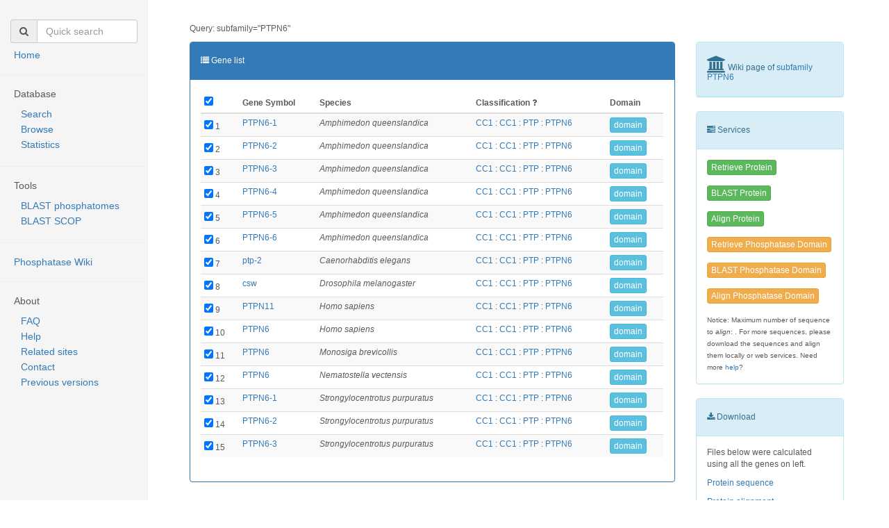

--- FILE ---
content_type: text/html; charset=utf-8
request_url: http://phosphatome.net/3.0/database/field=subfamily/value=PTPN6
body_size: 27462
content:


<!DOCTYPE html>
<!--[if lt IE 7]>      <html class="no-js lt-ie9 lt-ie8 lt-ie7"> <![endif]-->
<!--[if IE 7]>         <html class="no-js lt-ie9 lt-ie8"> <![endif]-->
<!--[if IE 8]>         <html class="no-js lt-ie9"> <![endif]-->
<!--[if gt IE 8]><!-->

<html>

<!--<![endif]-->
<head>
<meta charset="utf-8">
<meta http-equiv="X-UA-Compatible" content="IE=edge">
<meta name="viewport" content="width=device-width, initial-scale=1">


<meta name="description" content="A resource on protein phosphatases, a key class of regulatory proteins. Includes genomic and evolutionary analyses (phosphatomes), classification, disease associationa and an extensive database of protein phosphatase genes.">


<meta name="keywords" content="phosphatase, protein phosphatase, phosphatome, signal transduction, phosphorylate, phosphorylation, dephosphorylate, dephosphorylation, phosphatases, protein phosphatases, receptor, cytoplasmic, signaling, signalling, intracellular, model organism, fly, worm, yeast, Drosophila, C. elegans, Caenorhabditis elegans, Saccharomyces cerevisiae, Dictyostelium discoideium, Dicty, human, gene, sequence, protein, tyrosine phosphatase, serine, threonine, tyrosine, phosphatome, genomic, genome, database">

<meta name="author" content="Mark J Chen">
<meta name="viewport" content="width=device-width, initial-scale=1">

<title>PhosDB - Query subfamily=&quot;PTPN6&quot;</title>

<!-- Bootstrap core CSS -->
<link rel="stylesheet" href="https://maxcdn.bootstrapcdn.com/bootstrap/3.3.1/css/bootstrap.min.css">

<!-- Bootstrap switch -->

<!-- Font awesome -->
<link
	href="//netdna.bootstrapcdn.com/font-awesome/4.2.0/css/font-awesome.min.css"
	rel="stylesheet">

<!-- Main CSS -->
<link href="/static/html/css/main.css" rel="stylesheet">

<!-- Carousel CSS -->
<link href="/static/html/css/carousel.css" rel="stylesheet">

<!-- UI autocomplete -->
<link href="/static/html/css/ui-autocomplete.css" rel="stylesheet">





</head>

<body>

<div class="container-fluid">
<!-- Side menu + Content0 -->
<div class="row">
<!-- Side menu -->
<div class="col-sm-4 col-md-3 col-lg-2 sidebar">
  <ul class="nav nav-sidebar">
  
  							<li>
							<form action="/3.0/database/quick_search" class="navbar-form" role="form" method="post"><input type='hidden' name='csrfmiddlewaretoken' value='ymfYaIDBk2MLgtvR2acIcv6Byk2dz3O8' />
								<div class="form-group">
								<div class="input-group">
								<div class="input-group-addon"><i class="fa fa-search"></i></div>
									<input type="text" placeholder="Quick search" class="form-control input-xsmall" name="query" id="quick-search-field">
								</div>
								</div>
							</form>
							</li>
							
							<li><h5><a href="/3.0/">Home</a></h5></li>
							
							<hr />

							<li class="active"><h5>Database</h5></li>
									<li><a href="/3.0/database/search">Search</a></li>
									<li><a href="/3.0/database/field=species/value=Homo%20sapiens/browse">Browse</a></li>
									<li><a href="/3.0/database/stat">Statistics</a></li>
							</li>
							
							<hr />
							
							<li>
							<li><h5>Tools
							</h5>
								<!--  
			 <li><a href="scanner.html"><i class="fa fa-cube"></i> Scanner</a></li>
			 <li><a href="classifier.html"><i class="fa fa-cube"></i> Classifier</a></li>
			 <li><a href="activity-predictor.html"><i class="fa fa-cube"></i> Activity Predictor</a></li>
			                    -->
			 <li><a href="/3.0/tool/blast/phosphatome">BLAST phosphatomes</a></li>	
			 <li><a href="/3.0/tool/blast/scop">BLAST SCOP</a></li>		</li>
							<!-- 
							<li class="dropdown"><a href="#" class="dropdown-toggle"
								data-toggle="dropdown" role="button" aria-expanded="false">Projects
									<span class="caret"></span>
							</a>
								<ul class="dropdown-menu" role="menu">
									<li><a href="projects/evolution.html"><i class="fa fa-bookmark"></i> Evolution</a></li>
								</ul></li>
								 -->
								 <hr />
						<li>
							<h5> <a href="http://phosphatome.net/wiki/">Phosphatase Wiki</a></h5></li>
							
							<hr />
							<li><h5>About</h5></li>
									
									<li><a href="/3.0/about/faq">FAQ</a></li>				
									<li><a href="/3.0/help">Help</a></li>
									<li><a href="/3.0/about/related-sites">Related sites</a></li>
									<li><a href="/3.0/contact">Contact</a></li>
			<li><a href="http://phosphatome.net/">Previous versions</a></li>
</li>
</ul>
</div> <!--  Side menu end -->
</div> <!-- Side menu column end -->

	
	<div class="col-sm-8 col-sm-offset-4 col-md-9 col-md-offset-3 col-lg-10 col-lg-offset-2 main">
    <div id="content0" class="container-fluid">
	
    
	
		
	
	
	<!-- test -->
	    
	<!-- test END -->
	<!-- Content -->
	  <div id="content" class="container-fluid">
	  
	  <!-- Content0: Content + error/warning messages -->

	    

<div class="container-fluid">
<p><small>Query: subfamily=&quot;PTPN6&quot;</small></p>
</div>


<form action="/3.0/database/service/" class="form" role="form" method="post"><input type='hidden' name='csrfmiddlewaretoken' value='ymfYaIDBk2MLgtvR2acIcv6Byk2dz3O8' />
<small>
<div class="row-fluid">
<!-- Gene list column -->
<div class="col-lg-9 col-md-9 col-sm-8">
<!-- Filter -->
<!-- <div class="panel panel-default">
<div class="panel-heading"><i class="fa fa-filter"></i> <a data-toggle="collapse" data-parent="#accordion"
							href="#collapseOne" aria-expanded="true"
							aria-controls="collapseOne">Species</a></div>
<div class="panel-body panel-collapse collapse" id="collapseOne">
<ul class="list-inline">

<li>
<button type="button" class="btn btn-info btn-default btn-xs btn-inline" id="all-taxonid-9606"><em>Homo sapiens</em></button>
</li>

<li>
<button type="button" class="btn btn-info btn-default btn-xs btn-inline" id="all-taxonid-7668"><em>Strongylocentrotus purpuratus</em></button>
</li>

<li>
<button type="button" class="btn btn-info btn-default btn-xs btn-inline" id="all-taxonid-7227"><em>Drosophila melanogaster</em></button>
</li>

<li>
<button type="button" class="btn btn-info btn-default btn-xs btn-inline" id="all-taxonid-6239"><em>Caenorhabditis elegans</em></button>
</li>

<li>
<button type="button" class="btn btn-info btn-default btn-xs btn-inline" id="all-taxonid-45351"><em>Nematostella vectensis</em></button>
</li>

<li>
<button type="button" class="btn btn-info btn-default btn-xs btn-inline" id="all-taxonid-400682"><em>Amphimedon queenslandica</em></button>
</li>

<li>
<button type="button" class="btn btn-info btn-default btn-xs btn-inline" id="all-taxonid-81824"><em>Monosiga brevicollis</em></button>
</li>

<li>
<button type="button" class="btn btn-info btn-default btn-xs btn-inline" id="all-taxonid-4932"><em>Saccharomyces cerevisiae</em></button>
</li>

<li>
<button type="button" class="btn btn-info btn-default btn-xs btn-inline" id="all-taxonid-44689"><em>Dictyostelium discoideum</em></button>
</li>

</ul>					   
</div>
</div> -->
<!-- Gene list panel -->
<div class="panel panel-primary">
<div class="panel-heading"><h6><i class="fa fa-list"></i> Gene list</h6></div>
<!-- Gene list panel body -->
<div class="panel-body">
<table class="table table-striped table-hover table-condensed" id="gene-list">
	<thead>
	  <tr>
	    <th class="col-md-1"><input type="checkbox" id="all_genes" checked></th>
	    <th>Gene Symbol</th>
	    <th>Species</th>
					<th>Classification <span id="classification-popup" data-toggle="popover" data-placement="bottom"
						title="Classification"
						data-content="A hierarchy of fold, superfamily, family and subfamily."><i
							class="fa fa-question"></i></span> </th>
		<th>Domain</th>
	  </tr>
	</thead>
	<tbody>
	  
	  <tr class="row_taxid_0000">
	    <td class="pagination-left col-md-1"><input class="gene taxid_0000" name="gene_id" type="checkbox" id="AqueP058" value="AqueP058" checked> 1</td>
	    <td><a href="/3.0/database/gene/uid/AqueP058">PTPN6-1</a></td>
	    <td><em>Amphimedon queenslandica</em></td>
	    <td>
	    <a href="/3.0/database/field=fold/value=CC1">CC1</a>
	    : <a href="/3.0/database/field=superfamily/value=CC1">CC1</a>	    
	    : <a href="/3.0/database/field=family/value=PTP">PTP</a>
	    : <a href="/3.0/database/field=subfamily/value=PTPN6">PTPN6</a>	    
	    </td>
	    <td><a class="btn btn-info btn-xs" href="/3.0/database/gene/id/AqueP058#domain">domain</a></td>
	  </tr> 
	  
	  <tr class="row_taxid_0000">
	    <td class="pagination-left col-md-1"><input class="gene taxid_0000" name="gene_id" type="checkbox" id="AqueP053" value="AqueP053" checked> 2</td>
	    <td><a href="/3.0/database/gene/uid/AqueP053">PTPN6-2</a></td>
	    <td><em>Amphimedon queenslandica</em></td>
	    <td>
	    <a href="/3.0/database/field=fold/value=CC1">CC1</a>
	    : <a href="/3.0/database/field=superfamily/value=CC1">CC1</a>	    
	    : <a href="/3.0/database/field=family/value=PTP">PTP</a>
	    : <a href="/3.0/database/field=subfamily/value=PTPN6">PTPN6</a>	    
	    </td>
	    <td><a class="btn btn-info btn-xs" href="/3.0/database/gene/id/AqueP053#domain">domain</a></td>
	  </tr> 
	  
	  <tr class="row_taxid_0000">
	    <td class="pagination-left col-md-1"><input class="gene taxid_0000" name="gene_id" type="checkbox" id="AqueP054" value="AqueP054" checked> 3</td>
	    <td><a href="/3.0/database/gene/uid/AqueP054">PTPN6-3</a></td>
	    <td><em>Amphimedon queenslandica</em></td>
	    <td>
	    <a href="/3.0/database/field=fold/value=CC1">CC1</a>
	    : <a href="/3.0/database/field=superfamily/value=CC1">CC1</a>	    
	    : <a href="/3.0/database/field=family/value=PTP">PTP</a>
	    : <a href="/3.0/database/field=subfamily/value=PTPN6">PTPN6</a>	    
	    </td>
	    <td><a class="btn btn-info btn-xs" href="/3.0/database/gene/id/AqueP054#domain">domain</a></td>
	  </tr> 
	  
	  <tr class="row_taxid_0000">
	    <td class="pagination-left col-md-1"><input class="gene taxid_0000" name="gene_id" type="checkbox" id="AqueP055" value="AqueP055" checked> 4</td>
	    <td><a href="/3.0/database/gene/uid/AqueP055">PTPN6-4</a></td>
	    <td><em>Amphimedon queenslandica</em></td>
	    <td>
	    <a href="/3.0/database/field=fold/value=CC1">CC1</a>
	    : <a href="/3.0/database/field=superfamily/value=CC1">CC1</a>	    
	    : <a href="/3.0/database/field=family/value=PTP">PTP</a>
	    : <a href="/3.0/database/field=subfamily/value=PTPN6">PTPN6</a>	    
	    </td>
	    <td><a class="btn btn-info btn-xs" href="/3.0/database/gene/id/AqueP055#domain">domain</a></td>
	  </tr> 
	  
	  <tr class="row_taxid_0000">
	    <td class="pagination-left col-md-1"><input class="gene taxid_0000" name="gene_id" type="checkbox" id="AqueP056" value="AqueP056" checked> 5</td>
	    <td><a href="/3.0/database/gene/uid/AqueP056">PTPN6-5</a></td>
	    <td><em>Amphimedon queenslandica</em></td>
	    <td>
	    <a href="/3.0/database/field=fold/value=CC1">CC1</a>
	    : <a href="/3.0/database/field=superfamily/value=CC1">CC1</a>	    
	    : <a href="/3.0/database/field=family/value=PTP">PTP</a>
	    : <a href="/3.0/database/field=subfamily/value=PTPN6">PTPN6</a>	    
	    </td>
	    <td><a class="btn btn-info btn-xs" href="/3.0/database/gene/id/AqueP056#domain">domain</a></td>
	  </tr> 
	  
	  <tr class="row_taxid_0000">
	    <td class="pagination-left col-md-1"><input class="gene taxid_0000" name="gene_id" type="checkbox" id="AqueP057" value="AqueP057" checked> 6</td>
	    <td><a href="/3.0/database/gene/uid/AqueP057">PTPN6-6</a></td>
	    <td><em>Amphimedon queenslandica</em></td>
	    <td>
	    <a href="/3.0/database/field=fold/value=CC1">CC1</a>
	    : <a href="/3.0/database/field=superfamily/value=CC1">CC1</a>	    
	    : <a href="/3.0/database/field=family/value=PTP">PTP</a>
	    : <a href="/3.0/database/field=subfamily/value=PTPN6">PTPN6</a>	    
	    </td>
	    <td><a class="btn btn-info btn-xs" href="/3.0/database/gene/id/AqueP057#domain">domain</a></td>
	  </tr> 
	  
	  <tr class="row_taxid_0000">
	    <td class="pagination-left col-md-1"><input class="gene taxid_0000" name="gene_id" type="checkbox" id="CeleP160" value="CeleP160" checked> 7</td>
	    <td><a href="/3.0/database/gene/uid/CeleP160">ptp-2</a></td>
	    <td><em>Caenorhabditis elegans</em></td>
	    <td>
	    <a href="/3.0/database/field=fold/value=CC1">CC1</a>
	    : <a href="/3.0/database/field=superfamily/value=CC1">CC1</a>	    
	    : <a href="/3.0/database/field=family/value=PTP">PTP</a>
	    : <a href="/3.0/database/field=subfamily/value=PTPN6">PTPN6</a>	    
	    </td>
	    <td><a class="btn btn-info btn-xs" href="/3.0/database/gene/id/CeleP160#domain">domain</a></td>
	  </tr> 
	  
	  <tr class="row_taxid_0000">
	    <td class="pagination-left col-md-1"><input class="gene taxid_0000" name="gene_id" type="checkbox" id="DmelP045" value="DmelP045" checked> 8</td>
	    <td><a href="/3.0/database/gene/uid/DmelP045">csw</a></td>
	    <td><em>Drosophila melanogaster</em></td>
	    <td>
	    <a href="/3.0/database/field=fold/value=CC1">CC1</a>
	    : <a href="/3.0/database/field=superfamily/value=CC1">CC1</a>	    
	    : <a href="/3.0/database/field=family/value=PTP">PTP</a>
	    : <a href="/3.0/database/field=subfamily/value=PTPN6">PTPN6</a>	    
	    </td>
	    <td><a class="btn btn-info btn-xs" href="/3.0/database/gene/id/DmelP045#domain">domain</a></td>
	  </tr> 
	  
	  <tr class="row_taxid_0000">
	    <td class="pagination-left col-md-1"><input class="gene taxid_0000" name="gene_id" type="checkbox" id="HsapP085" value="HsapP085" checked> 9</td>
	    <td><a href="/3.0/database/gene/uid/HsapP085">PTPN11</a></td>
	    <td><em>Homo sapiens</em></td>
	    <td>
	    <a href="/3.0/database/field=fold/value=CC1">CC1</a>
	    : <a href="/3.0/database/field=superfamily/value=CC1">CC1</a>	    
	    : <a href="/3.0/database/field=family/value=PTP">PTP</a>
	    : <a href="/3.0/database/field=subfamily/value=PTPN6">PTPN6</a>	    
	    </td>
	    <td><a class="btn btn-info btn-xs" href="/3.0/database/gene/id/HsapP085#domain">domain</a></td>
	  </tr> 
	  
	  <tr class="row_taxid_0000">
	    <td class="pagination-left col-md-1"><input class="gene taxid_0000" name="gene_id" type="checkbox" id="HsapP086" value="HsapP086" checked> 10</td>
	    <td><a href="/3.0/database/gene/uid/HsapP086">PTPN6</a></td>
	    <td><em>Homo sapiens</em></td>
	    <td>
	    <a href="/3.0/database/field=fold/value=CC1">CC1</a>
	    : <a href="/3.0/database/field=superfamily/value=CC1">CC1</a>	    
	    : <a href="/3.0/database/field=family/value=PTP">PTP</a>
	    : <a href="/3.0/database/field=subfamily/value=PTPN6">PTPN6</a>	    
	    </td>
	    <td><a class="btn btn-info btn-xs" href="/3.0/database/gene/id/HsapP086#domain">domain</a></td>
	  </tr> 
	  
	  <tr class="row_taxid_0000">
	    <td class="pagination-left col-md-1"><input class="gene taxid_0000" name="gene_id" type="checkbox" id="MbreP068" value="MbreP068" checked> 11</td>
	    <td><a href="/3.0/database/gene/uid/MbreP068">PTPN6</a></td>
	    <td><em>Monosiga brevicollis</em></td>
	    <td>
	    <a href="/3.0/database/field=fold/value=CC1">CC1</a>
	    : <a href="/3.0/database/field=superfamily/value=CC1">CC1</a>	    
	    : <a href="/3.0/database/field=family/value=PTP">PTP</a>
	    : <a href="/3.0/database/field=subfamily/value=PTPN6">PTPN6</a>	    
	    </td>
	    <td><a class="btn btn-info btn-xs" href="/3.0/database/gene/id/MbreP068#domain">domain</a></td>
	  </tr> 
	  
	  <tr class="row_taxid_0000">
	    <td class="pagination-left col-md-1"><input class="gene taxid_0000" name="gene_id" type="checkbox" id="NvecP163" value="NvecP163" checked> 12</td>
	    <td><a href="/3.0/database/gene/uid/NvecP163">PTPN6</a></td>
	    <td><em>Nematostella vectensis</em></td>
	    <td>
	    <a href="/3.0/database/field=fold/value=CC1">CC1</a>
	    : <a href="/3.0/database/field=superfamily/value=CC1">CC1</a>	    
	    : <a href="/3.0/database/field=family/value=PTP">PTP</a>
	    : <a href="/3.0/database/field=subfamily/value=PTPN6">PTPN6</a>	    
	    </td>
	    <td><a class="btn btn-info btn-xs" href="/3.0/database/gene/id/NvecP163#domain">domain</a></td>
	  </tr> 
	  
	  <tr class="row_taxid_0000">
	    <td class="pagination-left col-md-1"><input class="gene taxid_0000" name="gene_id" type="checkbox" id="SpurP063" value="SpurP063" checked> 13</td>
	    <td><a href="/3.0/database/gene/uid/SpurP063">PTPN6-1</a></td>
	    <td><em>Strongylocentrotus purpuratus</em></td>
	    <td>
	    <a href="/3.0/database/field=fold/value=CC1">CC1</a>
	    : <a href="/3.0/database/field=superfamily/value=CC1">CC1</a>	    
	    : <a href="/3.0/database/field=family/value=PTP">PTP</a>
	    : <a href="/3.0/database/field=subfamily/value=PTPN6">PTPN6</a>	    
	    </td>
	    <td><a class="btn btn-info btn-xs" href="/3.0/database/gene/id/SpurP063#domain">domain</a></td>
	  </tr> 
	  
	  <tr class="row_taxid_0000">
	    <td class="pagination-left col-md-1"><input class="gene taxid_0000" name="gene_id" type="checkbox" id="SpurP064" value="SpurP064" checked> 14</td>
	    <td><a href="/3.0/database/gene/uid/SpurP064">PTPN6-2</a></td>
	    <td><em>Strongylocentrotus purpuratus</em></td>
	    <td>
	    <a href="/3.0/database/field=fold/value=CC1">CC1</a>
	    : <a href="/3.0/database/field=superfamily/value=CC1">CC1</a>	    
	    : <a href="/3.0/database/field=family/value=PTP">PTP</a>
	    : <a href="/3.0/database/field=subfamily/value=PTPN6">PTPN6</a>	    
	    </td>
	    <td><a class="btn btn-info btn-xs" href="/3.0/database/gene/id/SpurP064#domain">domain</a></td>
	  </tr> 
	  
	  <tr class="row_taxid_0000">
	    <td class="pagination-left col-md-1"><input class="gene taxid_0000" name="gene_id" type="checkbox" id="SpurP065" value="SpurP065" checked> 15</td>
	    <td><a href="/3.0/database/gene/uid/SpurP065">PTPN6-3</a></td>
	    <td><em>Strongylocentrotus purpuratus</em></td>
	    <td>
	    <a href="/3.0/database/field=fold/value=CC1">CC1</a>
	    : <a href="/3.0/database/field=superfamily/value=CC1">CC1</a>	    
	    : <a href="/3.0/database/field=family/value=PTP">PTP</a>
	    : <a href="/3.0/database/field=subfamily/value=PTPN6">PTPN6</a>	    
	    </td>
	    <td><a class="btn btn-info btn-xs" href="/3.0/database/gene/id/SpurP065#domain">domain</a></td>
	  </tr> 
	  
	</tbody>
</table>
</div> <!-- Gene list panel body END -->
</div> <!-- Gene list panel END -->
</div> <!-- Gene list column END -->
<!-- Table END -->
<!-- Service -->
			<div class="col-lg-3 col-md-3 col-sm-4">
			  <!-- Wiki -->
			  <div class="panel panel-info">
			    <div class="panel-heading">
			    <h6>
			    <i class="fa fa-university fa-2x"></i> Wiki page of <a href="http://phosphatome.net/wiki/index.php/Phosphatase_Subfamily_PTPN6">subfamily PTPN6</a>
			    </h6>
			    </div>
			  </div>
			  <!-- Service panel -->
			  <div class="panel panel-info">
			  <div class="panel-heading"><h6><i class="fa fa-tasks"></i> Services</h6></div>
			  <!-- Service panel body -->
			  <div class="panel-body">
				<div class="form-group">
					<input class="btn btn-success btn-xs" type="submit" name="service"
						value="Retrieve Protein" />
				</div>
				<div class="form-group">
					<input class="btn btn-success btn-xs" type="submit" name="service"
						value="BLAST Protein" />
				</div>
				<div class="form-group">
					<input class="btn btn-success btn-xs" type="submit" name="service"
						value="Align Protein" />
				</div>
				

				<div class="form-group">
					<input class="btn btn-warning btn-xs" type="submit" name="service"
						value="Retrieve Phosphatase Domain" />
				</div>
				<div class="form-group">
					<input class="btn btn-warning btn-xs" type="submit" name="service"
						value="BLAST Phosphatase Domain" />
				</div>
				<div class="form-group">
					<input class="btn btn-warning btn-xs" type="submit" name="service"
						value="Align Phosphatase Domain" />
				</div>

				<small>Notice: Maximum number of sequence to <em>align</em>: . 
				For more sequences, please download the sequences and align them locally or web services. 
				Need more <a href="/3.0/help#alignment">help</a>?</small>
				</div> <!-- Service panel body END -->
				</div> <!-- Service panel END -->
				
			  <!-- Download panel -->
			  <div class="panel panel-info">
			  <div class="panel-heading"><h6><i class="fa fa-download"></i> Download</h6></div>
			  <!-- Service panel body -->
			  <div class="panel-body">
			    <p>Files below were calculated using all the genes on left.</p>
				<p>
					<a href="http://phosphatome.net/media/3.0/family/subfamily_PTPN6_protein.fasta">Protein sequence</a>
				</p>
				<p>
					<a href="http://phosphatome.net/media/3.0/family/subfamily_PTPN6_protein.muscle.aln">Protein alignment</a>
				</p>
				<p>
					<a href="http://phosphatome.net/media/3.0/family/subfamily_PTPN6_protein.hmm3">Protein HMM</a> <a href="/3.0/help#hmm"><i class="fa fa-question-circle"></i></a>
				
					(<a href="/3.0/database/hmm-logo/subfamily_PTPN6_protein.hmm3.json">view logo</a>)
				</p>

				<p>
					<a  href="http://phosphatome.net/media/3.0/family/subfamily_PTPN6_pd.fasta">Phosphatase domain sequence</a>
				</p>
				<div class="form-group">
					<a " href="http://phosphatome.net/media/3.0/family/subfamily_PTPN6_pd.muscle.aln">Phosphatase domain alignment</a>
				</div>
				<p>
					<a href="http://phosphatome.net/media/3.0/family/subfamily_PTPN6_pd.hmm3">Phosphatase domain HMM</a> <a href="/3.0/help#hmm"><i class="fa fa-question-circle"></i></a>
				(<a href="/3.0/database/hmm-logo/subfamily_PTPN6_pd.hmm3.json">view logo</a>)
				</p>
				
				<p><small><i class="fa fa-info-circle"></i> What is <a href="http://skylign.org/">HMM logo</a>?</small>
				<img src="http://phosphatome.net/media/img/hmm-logo.jpg" alt="HMM Logo" class="img-rounded">
				</p>
 
				</div> <!-- Download panel body END -->
				</div> <!-- Download panel END -->
			</div>
<!-- Service END -->
</div>
</small>
</form>



	  </div> 
	<!-- Content END -->
	</div>
	<!-- Content0: Content + error/warning messages END -->
	</div> <!-- Content0 column -->
    

		<!-- FOOTER -->
    <div class="row spacer"></div>
	<footer class="container-fluid">
		<div class="row-fluid">
			<div class="col-md-6">
				<p>
				</p>
			</div>

			<div class="col-md-6">
			<!--  
				<p class="pull-right">
					<i class="fa fa-arrow-up"></i> <a href="#">Back to top</a>
				</p>
			-->
			</div>
		</div>
	</footer>
	
	</div> <!-- END of Content0 + side menu -->

	</div>
	<!-- /.container -->
	<script
		src="//ajax.googleapis.com/ajax/libs/jquery/1.11.2/jquery.min.js"></script>
	<script>window.jQuery || document.write('<script src="/static/html/js/jquery-1.11.2.min.js"><\/script>')</script>
	<script
		src="https://code.jquery.com/ui/1.11.1/jquery-ui.min.js"></script>
	<script src="https://maxcdn.bootstrapcdn.com/bootstrap/3.3.1/js/bootstrap.min.js"></script>
	<script src="/static/html/js/docs.min.js"></script>
	
<!-- Quick search autocomplete -->
<script>
$(document).ready(function() {
    $.getJSON('/3.0/api/search-autocomplete', function (data) {
    	$( "#id_gene_symbol" ).autocomplete({
        	source: data['gene_symbol']
        });
    	//$( "#id_domain_name" ).autocomplete({
        //	source: data['domain_name']
        //});
    	$( "#id_group_name" ).autocomplete({
    		source: data['fold_name']
    	});
    	$( "#id_superfamily_name" ).autocomplete({
    		source: data['superfamily_name']
    	});
    	$( "#id_family_name" ).autocomplete({
    		source: data['family_name']
    	});
    	$( "#id_subfamily_name" ).autocomplete({
    		source: data['subfamily_name']
    	});
    	$( "#quick-search-field" ).autocomplete({
        	source: data['all'],
        });
    });
});
</script>
	
	
<script>
$(document).ready(function(){ 
    $('#all_genes').click(function() {
        var $checkboxes = $(document).find('input[type=checkbox].gene');
        $checkboxes.prop('checked', $(this).is(':checked'));
    });
    $('#classification-popup').popover('hide');
    
    $('#all-taxonid-9606').click(function() {
        var $checkboxes = $(document).find('input[type=checkbox].taxid_9606');
        $checkboxes.prop('checked', $(this).is(':checked'));
        var $rows = $(document).find('tr.row_taxid_9606');
        $rows.toggle();
        $('#all-taxonid-9606').toggleClass("btn-info");
    });
    
    $('#all-taxonid-7668').click(function() {
        var $checkboxes = $(document).find('input[type=checkbox].taxid_7668');
        $checkboxes.prop('checked', $(this).is(':checked'));
        var $rows = $(document).find('tr.row_taxid_7668');
        $rows.toggle();
        $('#all-taxonid-7668').toggleClass("btn-info");
    });
    
    $('#all-taxonid-7227').click(function() {
        var $checkboxes = $(document).find('input[type=checkbox].taxid_7227');
        $checkboxes.prop('checked', $(this).is(':checked'));
        var $rows = $(document).find('tr.row_taxid_7227');
        $rows.toggle();
        $('#all-taxonid-7227').toggleClass("btn-info");
    });
    
    $('#all-taxonid-6239').click(function() {
        var $checkboxes = $(document).find('input[type=checkbox].taxid_6239');
        $checkboxes.prop('checked', $(this).is(':checked'));
        var $rows = $(document).find('tr.row_taxid_6239');
        $rows.toggle();
        $('#all-taxonid-6239').toggleClass("btn-info");
    });
    
    $('#all-taxonid-45351').click(function() {
        var $checkboxes = $(document).find('input[type=checkbox].taxid_45351');
        $checkboxes.prop('checked', $(this).is(':checked'));
        var $rows = $(document).find('tr.row_taxid_45351');
        $rows.toggle();
        $('#all-taxonid-45351').toggleClass("btn-info");
    });
    
    $('#all-taxonid-400682').click(function() {
        var $checkboxes = $(document).find('input[type=checkbox].taxid_400682');
        $checkboxes.prop('checked', $(this).is(':checked'));
        var $rows = $(document).find('tr.row_taxid_400682');
        $rows.toggle();
        $('#all-taxonid-400682').toggleClass("btn-info");
    });
    
    $('#all-taxonid-81824').click(function() {
        var $checkboxes = $(document).find('input[type=checkbox].taxid_81824');
        $checkboxes.prop('checked', $(this).is(':checked'));
        var $rows = $(document).find('tr.row_taxid_81824');
        $rows.toggle();
        $('#all-taxonid-81824').toggleClass("btn-info");
    });
    
    $('#all-taxonid-4932').click(function() {
        var $checkboxes = $(document).find('input[type=checkbox].taxid_4932');
        $checkboxes.prop('checked', $(this).is(':checked'));
        var $rows = $(document).find('tr.row_taxid_4932');
        $rows.toggle();
        $('#all-taxonid-4932').toggleClass("btn-info");
    });
    
    $('#all-taxonid-44689').click(function() {
        var $checkboxes = $(document).find('input[type=checkbox].taxid_44689');
        $checkboxes.prop('checked', $(this).is(':checked'));
        var $rows = $(document).find('tr.row_taxid_44689');
        $rows.toggle();
        $('#all-taxonid-44689').toggleClass("btn-info");
    });
    
});
</script>


	

	<!-- Google Analytics: change UA-XXXXX-X to be your site's ID. -->
	<script>
            (function(b,o,i,l,e,r){b.GoogleAnalyticsObject=l;b[l]||(b[l]=
            function(){(b[l].q=b[l].q||[]).push(arguments)});b[l].l=+new Date;
            e=o.createElement(i);r=o.getElementsByTagName(i)[0];
            e.src='//www.google-analytics.com/analytics.js';
            r.parentNode.insertBefore(e,r)}(window,document,'script','ga'));
            ga('create','UA-1288189-2');ga('send','pageview');
        </script>
</body>
</html>

--- FILE ---
content_type: text/plain
request_url: https://www.google-analytics.com/j/collect?v=1&_v=j102&a=372646776&t=pageview&_s=1&dl=http%3A%2F%2Fphosphatome.net%2F3.0%2Fdatabase%2Ffield%3Dsubfamily%2Fvalue%3DPTPN6&ul=en-us%40posix&dt=PhosDB%20-%20Query%20subfamily%3D%22PTPN6%22&sr=1280x720&vp=1280x720&_u=IEBAAAABAAAAAC~&jid=2093730917&gjid=1081576021&cid=2117792073.1768602416&tid=UA-1288189-2&_gid=1406261706.1768602416&_r=1&_slc=1&z=83023762
body_size: -285
content:
2,cG-MRSDS4FHFB